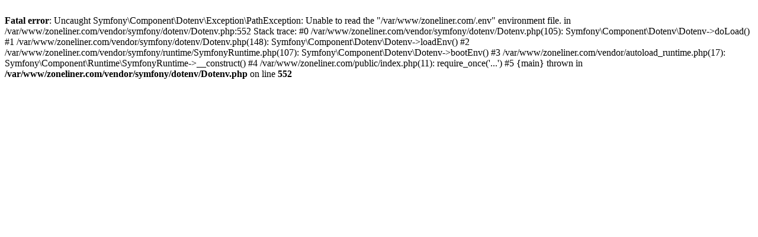

--- FILE ---
content_type: text/html; charset=UTF-8
request_url: https://www.zoneliner.com/hp/produkt/hp-omen-gt21-0006nc-69b71ea/
body_size: 238
content:
<br />
<b>Fatal error</b>:  Uncaught Symfony\Component\Dotenv\Exception\PathException: Unable to read the &quot;/var/www/zoneliner.com/.env&quot; environment file. in /var/www/zoneliner.com/vendor/symfony/dotenv/Dotenv.php:552
Stack trace:
#0 /var/www/zoneliner.com/vendor/symfony/dotenv/Dotenv.php(105): Symfony\Component\Dotenv\Dotenv-&gt;doLoad()
#1 /var/www/zoneliner.com/vendor/symfony/dotenv/Dotenv.php(148): Symfony\Component\Dotenv\Dotenv-&gt;loadEnv()
#2 /var/www/zoneliner.com/vendor/symfony/runtime/SymfonyRuntime.php(107): Symfony\Component\Dotenv\Dotenv-&gt;bootEnv()
#3 /var/www/zoneliner.com/vendor/autoload_runtime.php(17): Symfony\Component\Runtime\SymfonyRuntime-&gt;__construct()
#4 /var/www/zoneliner.com/public/index.php(11): require_once('...')
#5 {main}
  thrown in <b>/var/www/zoneliner.com/vendor/symfony/dotenv/Dotenv.php</b> on line <b>552</b><br />
